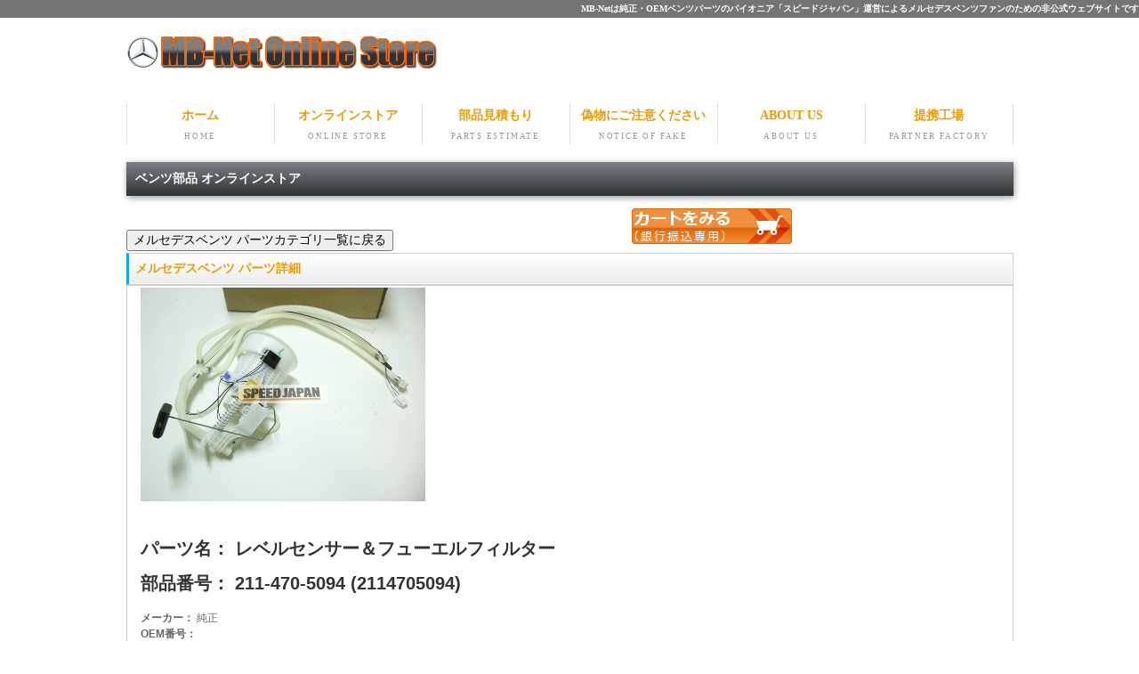

--- FILE ---
content_type: text/html
request_url: https://www.mercedesbenz-net.com/cart3/html/211-470-5094.html
body_size: 7035
content:

<!doctype html>
<html lang="ja">
<head>
<meta charset="shift_jis">
<title>レベルセンサー＆フューエルフィルター 211-470-5094 2114705094</title>
<meta name="viewport" content="width=device-width">
<meta name="description" content="">
<meta name="keywords" content="ベンツ,メルセデス,メルセデスベンツ,部品,パーツ,レベルセンサー＆フューエルフィルター">
<link rel="stylesheet" href="../../css/style_wide.css">
<link href="../../css/style-s.css" rel="stylesheet" type="text/css" media="only screen and (max-width:480px)">
<link href="../../css/style-m.css" rel="stylesheet" type="text/css" media="only screen and (min-width:481px) and (max-width:800px)">

<script type="text/javascript" src="../../js/openclose.js"></script>
</head>
<body class="c2">
<h1><a href="../index.html">MB-Netは純正・OEMベンツパーツのパイオニア「スピードジャパン」運営によるメルセデスベンツファンのための非公式ウェブサイトです</a></h1>
<div id="container">
<header>
<h1><a href="../../index.html"><img src="../../images/logo.png" width="350" height="37" alt=""></a></h1>
</header>
<nav id="menu">
<ul id="menubar">
<li><a href="../../index.html">ホーム<span>HOME</span></a></li>
<li><a href="../../cart_index.html">オンラインストア<span>ONLINE STORE</span></a></li>
<li><a href="../../qorder.html">部品見積もり<span>PARTS ESTIMATE</span></a></li>
<li><a href="../../warning/index.html">偽物にご注意ください<span>NOTICE OF FAKE</span></a></li>
<li><a href="../../aboutus.html">ABOUT US<span>ABOUT US</span></a></li>
<li><a href="https://www.speedjapan.co.jp/help/lab.html" target="_blank">提携工場<span>PARTNER FACTORY</span></a></li>
</ul>
</nav>
<div id="contents">
<div id="contents-in">
<div id="main">
<section id="list">
<h2 class="mb1em">ベンツ部品 オンラインストア</h2>
<div align="left"><input type="button" onClick="location.href='https://www.mercedesbenz-net.com/cart3/index.html'" value="メルセデスベンツ パーツカテゴリ一覧に戻る">
&nbsp;&nbsp;&nbsp;&nbsp;&nbsp;&nbsp;&nbsp;&nbsp;&nbsp;&nbsp;&nbsp;&nbsp;&nbsp;&nbsp;&nbsp;&nbsp;&nbsp;&nbsp;&nbsp;&nbsp;&nbsp;
&nbsp;&nbsp;&nbsp;&nbsp;&nbsp;&nbsp;&nbsp;&nbsp;&nbsp;&nbsp;&nbsp;&nbsp;&nbsp;&nbsp;&nbsp;&nbsp;&nbsp;&nbsp;&nbsp;&nbsp;&nbsp;
&nbsp;&nbsp;&nbsp;&nbsp;&nbsp;&nbsp;&nbsp;&nbsp;&nbsp;&nbsp;&nbsp;&nbsp;&nbsp;&nbsp;&nbsp;&nbsp;&nbsp;&nbsp;&nbsp;&nbsp;&nbsp;
<a href="https://www.mercedesbenz-net.com/cart3/cgi-bin/acart/setcook.cgi" onMouseOut="MM_swapImgRestore()" onMouseOver="MM_swapImage('cart_bank','','https://www.speedjapan.co.jp/img/cart2_ov.png',1)"><img src="https://www.speedjapan.co.jp/img/cart2_df.png" alt="カートをみる（銀行振込専用）" name="cart_bank" width="180" height="40" border="0" id="cart_bank" class="wa"/></a></div>
<section>
	<h3>メルセデスベンツ パーツ詳細</h3>

<a name="211-470-5094" id="2114705094"></a>
<article>
<table width="100%" border="0" align="center" cellpadding="2" cellspacing="1" bgcolor="#CCCCCC" class="tb-pro">
<tr bgcolor="#FFFFFF">
    <td align="left" valign="top" bgcolor="#FFFFFF" class="td_right">
    <a href="../img/211-470-5094.jpg" rel="lightbox">
    <img src="../img/211-470-5094.jpg" width="320" height="240" border="0" class="wa" /></a><br>
    <br>
    <span class="style15"><br />パーツ名： レベルセンサー＆フューエルフィルター</span><br />
        <br />
    <span class="style15">部品番号： 211-470-5094 (2114705094)</span><br />
        <br />
        <span class="style30">メーカー：</span> 純正<br>
	<span class="style30">OEM番号： </span><br>
	<span class="style30">適合車種： ベンツ W211(Eクラス)</span><br /><br />
        <span class="style8">ただいま欠品中です</span><br /><br />
	
	【W211】211076 211276<BR><B><font color=#00bfff>車体ナンバーで種類があります。</font></B>
<br /><br>
		<form method="POST" action="https://www.mercedesbenz-net.com/qorder.cgi">
			<input type="hidden" name="genuine" value="211-470-5094">
			<input type="hidden" name="OEM" value="">
			<input type="hidden" name="partsname" value="レベルセンサー＆フューエルフィルター">
			<input type="hidden" name="maker" value="純正">
			<input type="hidden" name="bikou" value="【在庫・納期・適合確認の問合せ】">
			<input type="submit" value="この商品のお問い合わせはこちら">
		</form><br>      <span class="style31">定価： ￥77,770</span><br />
	  <span class="style16">スピードジャパン価格 ：</span> <span class="style7">￥60,095</span><span class="font_black">    (￥66,104 税込)</span>
	
      </td>
  </tr>
</table>
</article>
<section>
	<h3>はじめにお読みください</h3>
<p>この商品は パーツナンバー <span class="font_black">2114705094 (211-470-5094)</span> の <span class="font_black">レベルセンサー＆フューエルフィルター</span> です。<br>
メーカーは、<span class="font_black">純正</span> です。 <br></p>
		<form method="POST" action="https://www.mercedesbenz-net.com/qorder.cgi">
			<input type="hidden" name="genuine" value="211-470-5094">
			<input type="hidden" name="OEM" value="">
			<input type="hidden" name="partsname" value="レベルセンサー＆フューエルフィルター">
			<input type="hidden" name="maker" value="純正">
			<input type="hidden" name="bikou" value="【適合確認の問合せ】">
ベンツ W211(Eクラス) の全ての車種に適合するわけではありませんので、適合確認は<input type="submit" value="こちら">からお問い合わせください。
		</form>
<br>
<p><span class="color1"><strong>【ご注意】<br>
部品番号で商品の特定が出来てないお客様は、必ず事前に適合をお問合せ下さい。</strong></span><br>
お問合せなく購入され、その商品がお車に適合せず返品交換を求められる場合には、<span class="font_black">純正定価の２０％</span>のキャンセル料と返品送料、および返金に伴う振込手数料をお客様にご負担いただいております。
<span class="color2">（お支払い前でもショッピングカートに入れて送信された時点でご注文扱いとなります。）</span><br>
<br>
商品は全て税込み表示となっております。<br>
<span class="font_black">こちらの商品のお支払い方法は銀行振込のみとなります。</span><br>
<span class="color1"><strong>代引き・クレジットカードをご利用のお客様は売り場が別になっております。<a href="../../cart4/index.html">こちらへどうぞ。</a></strong></span></p>
	</section>
        </section>
<!--/list-->
</div>
<!--/main-->

</div>
<!--/contents in-->


</div>
<!--/contents-->

</div>
<!--/container-->

<footer>
<small>Copyright&copy; 2015 <a href="../../index.html"> MB-Net </a> All Rights Reserved.</small>
<span class="pr"><a href="https://www.speedjapan.co.jp/" target="_blank">Powered By:SPEEDJAPAN</a></span>
</footer>

<img src="../../images/icon_bar.png" width="20" height="16" alt="" id="menubar_hdr" class="close" />

<script type="text/javascript">
if (OCwindowWidth() < 480) {
	open_close("menubar_hdr", "menubar");
}
</script>
<script type="text/javascript">
var gaJsHost = (("https:" == document.location.protocol) ? "https://ssl." : "http://www.");
document.write(unescape("%3Cscript src='" + gaJsHost + "google-analytics.com/ga.js' type='text/javascript'%3E%3C/script%3E"));
</script>
<script type="text/javascript">
try {
var pageTracker = _gat._getTracker("UA-6280376-2");
pageTracker._trackPageview();
} catch(err) {}</script>
</body>
</html>
